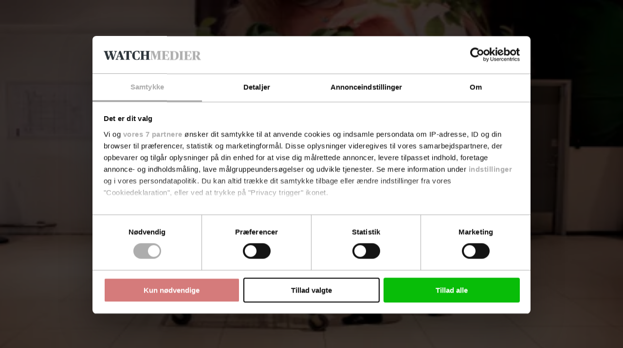

--- FILE ---
content_type: text/html; charset=utf-8
request_url: https://www.google.com/recaptcha/api2/anchor?ar=1&k=6LdBC8MkAAAAAOQSeEJgWfCRNlQRCji1ivwazQDo&co=aHR0cHM6Ly9kZXRhaWx3YXRjaC5kazo0NDM.&hl=en&v=PoyoqOPhxBO7pBk68S4YbpHZ&size=invisible&anchor-ms=20000&execute-ms=30000&cb=a384mae7oz0j
body_size: 48578
content:
<!DOCTYPE HTML><html dir="ltr" lang="en"><head><meta http-equiv="Content-Type" content="text/html; charset=UTF-8">
<meta http-equiv="X-UA-Compatible" content="IE=edge">
<title>reCAPTCHA</title>
<style type="text/css">
/* cyrillic-ext */
@font-face {
  font-family: 'Roboto';
  font-style: normal;
  font-weight: 400;
  font-stretch: 100%;
  src: url(//fonts.gstatic.com/s/roboto/v48/KFO7CnqEu92Fr1ME7kSn66aGLdTylUAMa3GUBHMdazTgWw.woff2) format('woff2');
  unicode-range: U+0460-052F, U+1C80-1C8A, U+20B4, U+2DE0-2DFF, U+A640-A69F, U+FE2E-FE2F;
}
/* cyrillic */
@font-face {
  font-family: 'Roboto';
  font-style: normal;
  font-weight: 400;
  font-stretch: 100%;
  src: url(//fonts.gstatic.com/s/roboto/v48/KFO7CnqEu92Fr1ME7kSn66aGLdTylUAMa3iUBHMdazTgWw.woff2) format('woff2');
  unicode-range: U+0301, U+0400-045F, U+0490-0491, U+04B0-04B1, U+2116;
}
/* greek-ext */
@font-face {
  font-family: 'Roboto';
  font-style: normal;
  font-weight: 400;
  font-stretch: 100%;
  src: url(//fonts.gstatic.com/s/roboto/v48/KFO7CnqEu92Fr1ME7kSn66aGLdTylUAMa3CUBHMdazTgWw.woff2) format('woff2');
  unicode-range: U+1F00-1FFF;
}
/* greek */
@font-face {
  font-family: 'Roboto';
  font-style: normal;
  font-weight: 400;
  font-stretch: 100%;
  src: url(//fonts.gstatic.com/s/roboto/v48/KFO7CnqEu92Fr1ME7kSn66aGLdTylUAMa3-UBHMdazTgWw.woff2) format('woff2');
  unicode-range: U+0370-0377, U+037A-037F, U+0384-038A, U+038C, U+038E-03A1, U+03A3-03FF;
}
/* math */
@font-face {
  font-family: 'Roboto';
  font-style: normal;
  font-weight: 400;
  font-stretch: 100%;
  src: url(//fonts.gstatic.com/s/roboto/v48/KFO7CnqEu92Fr1ME7kSn66aGLdTylUAMawCUBHMdazTgWw.woff2) format('woff2');
  unicode-range: U+0302-0303, U+0305, U+0307-0308, U+0310, U+0312, U+0315, U+031A, U+0326-0327, U+032C, U+032F-0330, U+0332-0333, U+0338, U+033A, U+0346, U+034D, U+0391-03A1, U+03A3-03A9, U+03B1-03C9, U+03D1, U+03D5-03D6, U+03F0-03F1, U+03F4-03F5, U+2016-2017, U+2034-2038, U+203C, U+2040, U+2043, U+2047, U+2050, U+2057, U+205F, U+2070-2071, U+2074-208E, U+2090-209C, U+20D0-20DC, U+20E1, U+20E5-20EF, U+2100-2112, U+2114-2115, U+2117-2121, U+2123-214F, U+2190, U+2192, U+2194-21AE, U+21B0-21E5, U+21F1-21F2, U+21F4-2211, U+2213-2214, U+2216-22FF, U+2308-230B, U+2310, U+2319, U+231C-2321, U+2336-237A, U+237C, U+2395, U+239B-23B7, U+23D0, U+23DC-23E1, U+2474-2475, U+25AF, U+25B3, U+25B7, U+25BD, U+25C1, U+25CA, U+25CC, U+25FB, U+266D-266F, U+27C0-27FF, U+2900-2AFF, U+2B0E-2B11, U+2B30-2B4C, U+2BFE, U+3030, U+FF5B, U+FF5D, U+1D400-1D7FF, U+1EE00-1EEFF;
}
/* symbols */
@font-face {
  font-family: 'Roboto';
  font-style: normal;
  font-weight: 400;
  font-stretch: 100%;
  src: url(//fonts.gstatic.com/s/roboto/v48/KFO7CnqEu92Fr1ME7kSn66aGLdTylUAMaxKUBHMdazTgWw.woff2) format('woff2');
  unicode-range: U+0001-000C, U+000E-001F, U+007F-009F, U+20DD-20E0, U+20E2-20E4, U+2150-218F, U+2190, U+2192, U+2194-2199, U+21AF, U+21E6-21F0, U+21F3, U+2218-2219, U+2299, U+22C4-22C6, U+2300-243F, U+2440-244A, U+2460-24FF, U+25A0-27BF, U+2800-28FF, U+2921-2922, U+2981, U+29BF, U+29EB, U+2B00-2BFF, U+4DC0-4DFF, U+FFF9-FFFB, U+10140-1018E, U+10190-1019C, U+101A0, U+101D0-101FD, U+102E0-102FB, U+10E60-10E7E, U+1D2C0-1D2D3, U+1D2E0-1D37F, U+1F000-1F0FF, U+1F100-1F1AD, U+1F1E6-1F1FF, U+1F30D-1F30F, U+1F315, U+1F31C, U+1F31E, U+1F320-1F32C, U+1F336, U+1F378, U+1F37D, U+1F382, U+1F393-1F39F, U+1F3A7-1F3A8, U+1F3AC-1F3AF, U+1F3C2, U+1F3C4-1F3C6, U+1F3CA-1F3CE, U+1F3D4-1F3E0, U+1F3ED, U+1F3F1-1F3F3, U+1F3F5-1F3F7, U+1F408, U+1F415, U+1F41F, U+1F426, U+1F43F, U+1F441-1F442, U+1F444, U+1F446-1F449, U+1F44C-1F44E, U+1F453, U+1F46A, U+1F47D, U+1F4A3, U+1F4B0, U+1F4B3, U+1F4B9, U+1F4BB, U+1F4BF, U+1F4C8-1F4CB, U+1F4D6, U+1F4DA, U+1F4DF, U+1F4E3-1F4E6, U+1F4EA-1F4ED, U+1F4F7, U+1F4F9-1F4FB, U+1F4FD-1F4FE, U+1F503, U+1F507-1F50B, U+1F50D, U+1F512-1F513, U+1F53E-1F54A, U+1F54F-1F5FA, U+1F610, U+1F650-1F67F, U+1F687, U+1F68D, U+1F691, U+1F694, U+1F698, U+1F6AD, U+1F6B2, U+1F6B9-1F6BA, U+1F6BC, U+1F6C6-1F6CF, U+1F6D3-1F6D7, U+1F6E0-1F6EA, U+1F6F0-1F6F3, U+1F6F7-1F6FC, U+1F700-1F7FF, U+1F800-1F80B, U+1F810-1F847, U+1F850-1F859, U+1F860-1F887, U+1F890-1F8AD, U+1F8B0-1F8BB, U+1F8C0-1F8C1, U+1F900-1F90B, U+1F93B, U+1F946, U+1F984, U+1F996, U+1F9E9, U+1FA00-1FA6F, U+1FA70-1FA7C, U+1FA80-1FA89, U+1FA8F-1FAC6, U+1FACE-1FADC, U+1FADF-1FAE9, U+1FAF0-1FAF8, U+1FB00-1FBFF;
}
/* vietnamese */
@font-face {
  font-family: 'Roboto';
  font-style: normal;
  font-weight: 400;
  font-stretch: 100%;
  src: url(//fonts.gstatic.com/s/roboto/v48/KFO7CnqEu92Fr1ME7kSn66aGLdTylUAMa3OUBHMdazTgWw.woff2) format('woff2');
  unicode-range: U+0102-0103, U+0110-0111, U+0128-0129, U+0168-0169, U+01A0-01A1, U+01AF-01B0, U+0300-0301, U+0303-0304, U+0308-0309, U+0323, U+0329, U+1EA0-1EF9, U+20AB;
}
/* latin-ext */
@font-face {
  font-family: 'Roboto';
  font-style: normal;
  font-weight: 400;
  font-stretch: 100%;
  src: url(//fonts.gstatic.com/s/roboto/v48/KFO7CnqEu92Fr1ME7kSn66aGLdTylUAMa3KUBHMdazTgWw.woff2) format('woff2');
  unicode-range: U+0100-02BA, U+02BD-02C5, U+02C7-02CC, U+02CE-02D7, U+02DD-02FF, U+0304, U+0308, U+0329, U+1D00-1DBF, U+1E00-1E9F, U+1EF2-1EFF, U+2020, U+20A0-20AB, U+20AD-20C0, U+2113, U+2C60-2C7F, U+A720-A7FF;
}
/* latin */
@font-face {
  font-family: 'Roboto';
  font-style: normal;
  font-weight: 400;
  font-stretch: 100%;
  src: url(//fonts.gstatic.com/s/roboto/v48/KFO7CnqEu92Fr1ME7kSn66aGLdTylUAMa3yUBHMdazQ.woff2) format('woff2');
  unicode-range: U+0000-00FF, U+0131, U+0152-0153, U+02BB-02BC, U+02C6, U+02DA, U+02DC, U+0304, U+0308, U+0329, U+2000-206F, U+20AC, U+2122, U+2191, U+2193, U+2212, U+2215, U+FEFF, U+FFFD;
}
/* cyrillic-ext */
@font-face {
  font-family: 'Roboto';
  font-style: normal;
  font-weight: 500;
  font-stretch: 100%;
  src: url(//fonts.gstatic.com/s/roboto/v48/KFO7CnqEu92Fr1ME7kSn66aGLdTylUAMa3GUBHMdazTgWw.woff2) format('woff2');
  unicode-range: U+0460-052F, U+1C80-1C8A, U+20B4, U+2DE0-2DFF, U+A640-A69F, U+FE2E-FE2F;
}
/* cyrillic */
@font-face {
  font-family: 'Roboto';
  font-style: normal;
  font-weight: 500;
  font-stretch: 100%;
  src: url(//fonts.gstatic.com/s/roboto/v48/KFO7CnqEu92Fr1ME7kSn66aGLdTylUAMa3iUBHMdazTgWw.woff2) format('woff2');
  unicode-range: U+0301, U+0400-045F, U+0490-0491, U+04B0-04B1, U+2116;
}
/* greek-ext */
@font-face {
  font-family: 'Roboto';
  font-style: normal;
  font-weight: 500;
  font-stretch: 100%;
  src: url(//fonts.gstatic.com/s/roboto/v48/KFO7CnqEu92Fr1ME7kSn66aGLdTylUAMa3CUBHMdazTgWw.woff2) format('woff2');
  unicode-range: U+1F00-1FFF;
}
/* greek */
@font-face {
  font-family: 'Roboto';
  font-style: normal;
  font-weight: 500;
  font-stretch: 100%;
  src: url(//fonts.gstatic.com/s/roboto/v48/KFO7CnqEu92Fr1ME7kSn66aGLdTylUAMa3-UBHMdazTgWw.woff2) format('woff2');
  unicode-range: U+0370-0377, U+037A-037F, U+0384-038A, U+038C, U+038E-03A1, U+03A3-03FF;
}
/* math */
@font-face {
  font-family: 'Roboto';
  font-style: normal;
  font-weight: 500;
  font-stretch: 100%;
  src: url(//fonts.gstatic.com/s/roboto/v48/KFO7CnqEu92Fr1ME7kSn66aGLdTylUAMawCUBHMdazTgWw.woff2) format('woff2');
  unicode-range: U+0302-0303, U+0305, U+0307-0308, U+0310, U+0312, U+0315, U+031A, U+0326-0327, U+032C, U+032F-0330, U+0332-0333, U+0338, U+033A, U+0346, U+034D, U+0391-03A1, U+03A3-03A9, U+03B1-03C9, U+03D1, U+03D5-03D6, U+03F0-03F1, U+03F4-03F5, U+2016-2017, U+2034-2038, U+203C, U+2040, U+2043, U+2047, U+2050, U+2057, U+205F, U+2070-2071, U+2074-208E, U+2090-209C, U+20D0-20DC, U+20E1, U+20E5-20EF, U+2100-2112, U+2114-2115, U+2117-2121, U+2123-214F, U+2190, U+2192, U+2194-21AE, U+21B0-21E5, U+21F1-21F2, U+21F4-2211, U+2213-2214, U+2216-22FF, U+2308-230B, U+2310, U+2319, U+231C-2321, U+2336-237A, U+237C, U+2395, U+239B-23B7, U+23D0, U+23DC-23E1, U+2474-2475, U+25AF, U+25B3, U+25B7, U+25BD, U+25C1, U+25CA, U+25CC, U+25FB, U+266D-266F, U+27C0-27FF, U+2900-2AFF, U+2B0E-2B11, U+2B30-2B4C, U+2BFE, U+3030, U+FF5B, U+FF5D, U+1D400-1D7FF, U+1EE00-1EEFF;
}
/* symbols */
@font-face {
  font-family: 'Roboto';
  font-style: normal;
  font-weight: 500;
  font-stretch: 100%;
  src: url(//fonts.gstatic.com/s/roboto/v48/KFO7CnqEu92Fr1ME7kSn66aGLdTylUAMaxKUBHMdazTgWw.woff2) format('woff2');
  unicode-range: U+0001-000C, U+000E-001F, U+007F-009F, U+20DD-20E0, U+20E2-20E4, U+2150-218F, U+2190, U+2192, U+2194-2199, U+21AF, U+21E6-21F0, U+21F3, U+2218-2219, U+2299, U+22C4-22C6, U+2300-243F, U+2440-244A, U+2460-24FF, U+25A0-27BF, U+2800-28FF, U+2921-2922, U+2981, U+29BF, U+29EB, U+2B00-2BFF, U+4DC0-4DFF, U+FFF9-FFFB, U+10140-1018E, U+10190-1019C, U+101A0, U+101D0-101FD, U+102E0-102FB, U+10E60-10E7E, U+1D2C0-1D2D3, U+1D2E0-1D37F, U+1F000-1F0FF, U+1F100-1F1AD, U+1F1E6-1F1FF, U+1F30D-1F30F, U+1F315, U+1F31C, U+1F31E, U+1F320-1F32C, U+1F336, U+1F378, U+1F37D, U+1F382, U+1F393-1F39F, U+1F3A7-1F3A8, U+1F3AC-1F3AF, U+1F3C2, U+1F3C4-1F3C6, U+1F3CA-1F3CE, U+1F3D4-1F3E0, U+1F3ED, U+1F3F1-1F3F3, U+1F3F5-1F3F7, U+1F408, U+1F415, U+1F41F, U+1F426, U+1F43F, U+1F441-1F442, U+1F444, U+1F446-1F449, U+1F44C-1F44E, U+1F453, U+1F46A, U+1F47D, U+1F4A3, U+1F4B0, U+1F4B3, U+1F4B9, U+1F4BB, U+1F4BF, U+1F4C8-1F4CB, U+1F4D6, U+1F4DA, U+1F4DF, U+1F4E3-1F4E6, U+1F4EA-1F4ED, U+1F4F7, U+1F4F9-1F4FB, U+1F4FD-1F4FE, U+1F503, U+1F507-1F50B, U+1F50D, U+1F512-1F513, U+1F53E-1F54A, U+1F54F-1F5FA, U+1F610, U+1F650-1F67F, U+1F687, U+1F68D, U+1F691, U+1F694, U+1F698, U+1F6AD, U+1F6B2, U+1F6B9-1F6BA, U+1F6BC, U+1F6C6-1F6CF, U+1F6D3-1F6D7, U+1F6E0-1F6EA, U+1F6F0-1F6F3, U+1F6F7-1F6FC, U+1F700-1F7FF, U+1F800-1F80B, U+1F810-1F847, U+1F850-1F859, U+1F860-1F887, U+1F890-1F8AD, U+1F8B0-1F8BB, U+1F8C0-1F8C1, U+1F900-1F90B, U+1F93B, U+1F946, U+1F984, U+1F996, U+1F9E9, U+1FA00-1FA6F, U+1FA70-1FA7C, U+1FA80-1FA89, U+1FA8F-1FAC6, U+1FACE-1FADC, U+1FADF-1FAE9, U+1FAF0-1FAF8, U+1FB00-1FBFF;
}
/* vietnamese */
@font-face {
  font-family: 'Roboto';
  font-style: normal;
  font-weight: 500;
  font-stretch: 100%;
  src: url(//fonts.gstatic.com/s/roboto/v48/KFO7CnqEu92Fr1ME7kSn66aGLdTylUAMa3OUBHMdazTgWw.woff2) format('woff2');
  unicode-range: U+0102-0103, U+0110-0111, U+0128-0129, U+0168-0169, U+01A0-01A1, U+01AF-01B0, U+0300-0301, U+0303-0304, U+0308-0309, U+0323, U+0329, U+1EA0-1EF9, U+20AB;
}
/* latin-ext */
@font-face {
  font-family: 'Roboto';
  font-style: normal;
  font-weight: 500;
  font-stretch: 100%;
  src: url(//fonts.gstatic.com/s/roboto/v48/KFO7CnqEu92Fr1ME7kSn66aGLdTylUAMa3KUBHMdazTgWw.woff2) format('woff2');
  unicode-range: U+0100-02BA, U+02BD-02C5, U+02C7-02CC, U+02CE-02D7, U+02DD-02FF, U+0304, U+0308, U+0329, U+1D00-1DBF, U+1E00-1E9F, U+1EF2-1EFF, U+2020, U+20A0-20AB, U+20AD-20C0, U+2113, U+2C60-2C7F, U+A720-A7FF;
}
/* latin */
@font-face {
  font-family: 'Roboto';
  font-style: normal;
  font-weight: 500;
  font-stretch: 100%;
  src: url(//fonts.gstatic.com/s/roboto/v48/KFO7CnqEu92Fr1ME7kSn66aGLdTylUAMa3yUBHMdazQ.woff2) format('woff2');
  unicode-range: U+0000-00FF, U+0131, U+0152-0153, U+02BB-02BC, U+02C6, U+02DA, U+02DC, U+0304, U+0308, U+0329, U+2000-206F, U+20AC, U+2122, U+2191, U+2193, U+2212, U+2215, U+FEFF, U+FFFD;
}
/* cyrillic-ext */
@font-face {
  font-family: 'Roboto';
  font-style: normal;
  font-weight: 900;
  font-stretch: 100%;
  src: url(//fonts.gstatic.com/s/roboto/v48/KFO7CnqEu92Fr1ME7kSn66aGLdTylUAMa3GUBHMdazTgWw.woff2) format('woff2');
  unicode-range: U+0460-052F, U+1C80-1C8A, U+20B4, U+2DE0-2DFF, U+A640-A69F, U+FE2E-FE2F;
}
/* cyrillic */
@font-face {
  font-family: 'Roboto';
  font-style: normal;
  font-weight: 900;
  font-stretch: 100%;
  src: url(//fonts.gstatic.com/s/roboto/v48/KFO7CnqEu92Fr1ME7kSn66aGLdTylUAMa3iUBHMdazTgWw.woff2) format('woff2');
  unicode-range: U+0301, U+0400-045F, U+0490-0491, U+04B0-04B1, U+2116;
}
/* greek-ext */
@font-face {
  font-family: 'Roboto';
  font-style: normal;
  font-weight: 900;
  font-stretch: 100%;
  src: url(//fonts.gstatic.com/s/roboto/v48/KFO7CnqEu92Fr1ME7kSn66aGLdTylUAMa3CUBHMdazTgWw.woff2) format('woff2');
  unicode-range: U+1F00-1FFF;
}
/* greek */
@font-face {
  font-family: 'Roboto';
  font-style: normal;
  font-weight: 900;
  font-stretch: 100%;
  src: url(//fonts.gstatic.com/s/roboto/v48/KFO7CnqEu92Fr1ME7kSn66aGLdTylUAMa3-UBHMdazTgWw.woff2) format('woff2');
  unicode-range: U+0370-0377, U+037A-037F, U+0384-038A, U+038C, U+038E-03A1, U+03A3-03FF;
}
/* math */
@font-face {
  font-family: 'Roboto';
  font-style: normal;
  font-weight: 900;
  font-stretch: 100%;
  src: url(//fonts.gstatic.com/s/roboto/v48/KFO7CnqEu92Fr1ME7kSn66aGLdTylUAMawCUBHMdazTgWw.woff2) format('woff2');
  unicode-range: U+0302-0303, U+0305, U+0307-0308, U+0310, U+0312, U+0315, U+031A, U+0326-0327, U+032C, U+032F-0330, U+0332-0333, U+0338, U+033A, U+0346, U+034D, U+0391-03A1, U+03A3-03A9, U+03B1-03C9, U+03D1, U+03D5-03D6, U+03F0-03F1, U+03F4-03F5, U+2016-2017, U+2034-2038, U+203C, U+2040, U+2043, U+2047, U+2050, U+2057, U+205F, U+2070-2071, U+2074-208E, U+2090-209C, U+20D0-20DC, U+20E1, U+20E5-20EF, U+2100-2112, U+2114-2115, U+2117-2121, U+2123-214F, U+2190, U+2192, U+2194-21AE, U+21B0-21E5, U+21F1-21F2, U+21F4-2211, U+2213-2214, U+2216-22FF, U+2308-230B, U+2310, U+2319, U+231C-2321, U+2336-237A, U+237C, U+2395, U+239B-23B7, U+23D0, U+23DC-23E1, U+2474-2475, U+25AF, U+25B3, U+25B7, U+25BD, U+25C1, U+25CA, U+25CC, U+25FB, U+266D-266F, U+27C0-27FF, U+2900-2AFF, U+2B0E-2B11, U+2B30-2B4C, U+2BFE, U+3030, U+FF5B, U+FF5D, U+1D400-1D7FF, U+1EE00-1EEFF;
}
/* symbols */
@font-face {
  font-family: 'Roboto';
  font-style: normal;
  font-weight: 900;
  font-stretch: 100%;
  src: url(//fonts.gstatic.com/s/roboto/v48/KFO7CnqEu92Fr1ME7kSn66aGLdTylUAMaxKUBHMdazTgWw.woff2) format('woff2');
  unicode-range: U+0001-000C, U+000E-001F, U+007F-009F, U+20DD-20E0, U+20E2-20E4, U+2150-218F, U+2190, U+2192, U+2194-2199, U+21AF, U+21E6-21F0, U+21F3, U+2218-2219, U+2299, U+22C4-22C6, U+2300-243F, U+2440-244A, U+2460-24FF, U+25A0-27BF, U+2800-28FF, U+2921-2922, U+2981, U+29BF, U+29EB, U+2B00-2BFF, U+4DC0-4DFF, U+FFF9-FFFB, U+10140-1018E, U+10190-1019C, U+101A0, U+101D0-101FD, U+102E0-102FB, U+10E60-10E7E, U+1D2C0-1D2D3, U+1D2E0-1D37F, U+1F000-1F0FF, U+1F100-1F1AD, U+1F1E6-1F1FF, U+1F30D-1F30F, U+1F315, U+1F31C, U+1F31E, U+1F320-1F32C, U+1F336, U+1F378, U+1F37D, U+1F382, U+1F393-1F39F, U+1F3A7-1F3A8, U+1F3AC-1F3AF, U+1F3C2, U+1F3C4-1F3C6, U+1F3CA-1F3CE, U+1F3D4-1F3E0, U+1F3ED, U+1F3F1-1F3F3, U+1F3F5-1F3F7, U+1F408, U+1F415, U+1F41F, U+1F426, U+1F43F, U+1F441-1F442, U+1F444, U+1F446-1F449, U+1F44C-1F44E, U+1F453, U+1F46A, U+1F47D, U+1F4A3, U+1F4B0, U+1F4B3, U+1F4B9, U+1F4BB, U+1F4BF, U+1F4C8-1F4CB, U+1F4D6, U+1F4DA, U+1F4DF, U+1F4E3-1F4E6, U+1F4EA-1F4ED, U+1F4F7, U+1F4F9-1F4FB, U+1F4FD-1F4FE, U+1F503, U+1F507-1F50B, U+1F50D, U+1F512-1F513, U+1F53E-1F54A, U+1F54F-1F5FA, U+1F610, U+1F650-1F67F, U+1F687, U+1F68D, U+1F691, U+1F694, U+1F698, U+1F6AD, U+1F6B2, U+1F6B9-1F6BA, U+1F6BC, U+1F6C6-1F6CF, U+1F6D3-1F6D7, U+1F6E0-1F6EA, U+1F6F0-1F6F3, U+1F6F7-1F6FC, U+1F700-1F7FF, U+1F800-1F80B, U+1F810-1F847, U+1F850-1F859, U+1F860-1F887, U+1F890-1F8AD, U+1F8B0-1F8BB, U+1F8C0-1F8C1, U+1F900-1F90B, U+1F93B, U+1F946, U+1F984, U+1F996, U+1F9E9, U+1FA00-1FA6F, U+1FA70-1FA7C, U+1FA80-1FA89, U+1FA8F-1FAC6, U+1FACE-1FADC, U+1FADF-1FAE9, U+1FAF0-1FAF8, U+1FB00-1FBFF;
}
/* vietnamese */
@font-face {
  font-family: 'Roboto';
  font-style: normal;
  font-weight: 900;
  font-stretch: 100%;
  src: url(//fonts.gstatic.com/s/roboto/v48/KFO7CnqEu92Fr1ME7kSn66aGLdTylUAMa3OUBHMdazTgWw.woff2) format('woff2');
  unicode-range: U+0102-0103, U+0110-0111, U+0128-0129, U+0168-0169, U+01A0-01A1, U+01AF-01B0, U+0300-0301, U+0303-0304, U+0308-0309, U+0323, U+0329, U+1EA0-1EF9, U+20AB;
}
/* latin-ext */
@font-face {
  font-family: 'Roboto';
  font-style: normal;
  font-weight: 900;
  font-stretch: 100%;
  src: url(//fonts.gstatic.com/s/roboto/v48/KFO7CnqEu92Fr1ME7kSn66aGLdTylUAMa3KUBHMdazTgWw.woff2) format('woff2');
  unicode-range: U+0100-02BA, U+02BD-02C5, U+02C7-02CC, U+02CE-02D7, U+02DD-02FF, U+0304, U+0308, U+0329, U+1D00-1DBF, U+1E00-1E9F, U+1EF2-1EFF, U+2020, U+20A0-20AB, U+20AD-20C0, U+2113, U+2C60-2C7F, U+A720-A7FF;
}
/* latin */
@font-face {
  font-family: 'Roboto';
  font-style: normal;
  font-weight: 900;
  font-stretch: 100%;
  src: url(//fonts.gstatic.com/s/roboto/v48/KFO7CnqEu92Fr1ME7kSn66aGLdTylUAMa3yUBHMdazQ.woff2) format('woff2');
  unicode-range: U+0000-00FF, U+0131, U+0152-0153, U+02BB-02BC, U+02C6, U+02DA, U+02DC, U+0304, U+0308, U+0329, U+2000-206F, U+20AC, U+2122, U+2191, U+2193, U+2212, U+2215, U+FEFF, U+FFFD;
}

</style>
<link rel="stylesheet" type="text/css" href="https://www.gstatic.com/recaptcha/releases/PoyoqOPhxBO7pBk68S4YbpHZ/styles__ltr.css">
<script nonce="d9SZgOFeJPF_YoxPtNt1Aw" type="text/javascript">window['__recaptcha_api'] = 'https://www.google.com/recaptcha/api2/';</script>
<script type="text/javascript" src="https://www.gstatic.com/recaptcha/releases/PoyoqOPhxBO7pBk68S4YbpHZ/recaptcha__en.js" nonce="d9SZgOFeJPF_YoxPtNt1Aw">
      
    </script></head>
<body><div id="rc-anchor-alert" class="rc-anchor-alert"></div>
<input type="hidden" id="recaptcha-token" value="[base64]">
<script type="text/javascript" nonce="d9SZgOFeJPF_YoxPtNt1Aw">
      recaptcha.anchor.Main.init("[\x22ainput\x22,[\x22bgdata\x22,\x22\x22,\[base64]/[base64]/[base64]/[base64]/cjw8ejpyPj4+eil9Y2F0Y2gobCl7dGhyb3cgbDt9fSxIPWZ1bmN0aW9uKHcsdCx6KXtpZih3PT0xOTR8fHc9PTIwOCl0LnZbd10/dC52W3ddLmNvbmNhdCh6KTp0LnZbd109b2Yoeix0KTtlbHNle2lmKHQuYkImJnchPTMxNylyZXR1cm47dz09NjZ8fHc9PTEyMnx8dz09NDcwfHx3PT00NHx8dz09NDE2fHx3PT0zOTd8fHc9PTQyMXx8dz09Njh8fHc9PTcwfHx3PT0xODQ/[base64]/[base64]/[base64]/bmV3IGRbVl0oSlswXSk6cD09Mj9uZXcgZFtWXShKWzBdLEpbMV0pOnA9PTM/bmV3IGRbVl0oSlswXSxKWzFdLEpbMl0pOnA9PTQ/[base64]/[base64]/[base64]/[base64]\x22,\[base64]\x22,\x22XsKew4oaw6fChcO0S8Ojwod+OsKzHsK1eWpaw7HDrzfDjsK/wpbCuXfDvl/DjxoLaAAtewAOfcKuwrZVwqtGIwElw6TCrRx7w63CiWl5wpAPL1jClUYBw5fCl8Kqw7tCD3fCsmXDs8KNKMKpwrDDjEQFIMK2wp/DhsK1I00Pwo3CoMOrd8OVwo7DmyTDkF03VsK4wrXDtsOvYMKWwqN/w4UcMU/CtsKkBiZ8KiDCp0TDnsKCw67CmcOtw5jCo8OwZMKjwrvDphTDjzTDm2I/wpDDscKtYsKREcKeFmkdwrMPwqo6eDXDkgl4w7XCoDfCl0hMwobDjSHDnUZUw4LDiGUOw7g7w67DrCvCmCQ/w6rCiHpjGkptcWTDoiErJcO0TFXChcOgW8Ocwr9uDcK9wrvCjsOAw6TCvBXCnngZFiIaDk0/w6jDhjtbWAHCkWhUworCgsOiw6ZnKcO/[base64]/DhxjDkkvCoMOmwr9KPR7CqmM9woxaw79cw4tcJMOsJR1aw5jCgsKQw63CjzLCkgjChXfClW7CsRphV8O0E0dCHcKCwr7DgQg7w7PCqi7DkcKXJsKeFUXDmcK+w7LCpyvDsCI+w5zCtgMRQ0Jnwr9YNMOjBsK3w5jCpn7CjVHCn8KNWMKHLxpedCYWw6/Dr8Kxw7LCrUh6WwTDsgg4AsOlTgF7dAnDl0zDswoSwqYbwqAxaMK5wqh1w4U7wrN+eMO4eXE9Ig/CoVzCkSUtVywpQxLDm8KOw4k7w6vDmcOQw5tLwoPCqsKZFitmwqzCigrCtXxjccOJcsK6wprCmsKAwpXCsMOjXWnDlsOjb1XDtiFSQ0JwwqdOwpokw6fCvMKkwrXCscKswrEfThLDiVkHw5DCqMKjeTZCw5lVw4Ndw6bCmsKxw7rDrcO+UCRXwrwBwqVcaS7CjcK/w6Ygwpx4wr9EQQLDoMKJLjcoAzHCqMKXHsOMwrDDgMO9YMKmw4IZKMK+wqwtwr3CscK4WUlfwq0Kw6VmwrEbw6XDpsKQdsK4wpByXB7CpGM4w44LfRI+wq0jw4jDkMO5wrbDvsK0w7wHwqF3DFHDhcKmwpfDuFHCisOjYsKEw5/ChcKnacKXCsOkbirDocK/dmTDh8KhNMOhdmvCjcOqd8OMw6lFQcKNw5rCuW17wpAqfjs5wp7DsG3Dm8Oow6rDrcKnKixOw5LDl8ODwr3CjFDDqwRywo5ZEMOJfcOUwqTCv8KkwrzCpHPCgMOuScKuKcKwwqjDtHRHdVhsAcKENMKZNcKZwpHCtMKCw6Qow5hCw5XCjAcbwp3CpX7DiD/CjVjCkHkNw4XDrMK0IsKUw5pnQiIlwqbClsOhN33CtVZnwrUDw5F9OsK3a08zfsKMGErDpDlDwpcjwoPDvMOHKMOKI8OcwqBow6bCmMKNV8KeZMKGdcKLH2gBwrTCgMKsJR/CjxHDhsKIVUQcbQIsNTfCtMOVAMOpw7J4NsKdw6RoF0zCjHnCsXjCpjrCrcOmeT/Dh8OpDMKqw7Aia8KABDnCkcKOOScScsKaFxZyw4Q1UMK0bivDtsKqwprDgitdbsKnayMLw7E+w5nCssO0MsKtZcOTw4N0wrDDisKQwr7CpXxfN8OAwpJywonDtHMBw6vDrhHCmcKvwrs8wr/DtSnDvgM9w64pYsKFw4jCo3XDisKqwpjDv8Ozw6QQNcOOwoRkM8KNX8KffsK8wpXCpAdMw5d6XhoTB24STjPDssOjGTvDj8OcesOFw5fCrSXDvMKbXgp2LMOGWiU8EMONMjXCiSQ9FMOmw4rCk8Kub0/[base64]/CihrCsMKcDkQxwqFUwogHw6rCuMObYWFMw7LCq8Kjw6HDocK9wojDvsO3V1/CmxIwBsK7woTDhH8nwohZU0/[base64]/DscOLwprDhsOAS8Kcw5HDjsKmw79/BMKbIsONw7wIwoJdw7R6wrl4wqDDjMO5w7PDgm1Ea8KJdMKZwpJEwqTCtsKew7k/[base64]/DvXIMNUDDkjXCocKewoLCosK2w4kEWsOGBsO5w6jDg3bDjE7CojnCnRLDvGTDqMOrw5s+w5FPw6ZYSB/[base64]/wqXCuMKFworCoXMwwooEwpkzMxJ1wrpHwqMZwqfDoxQQw7zDtMOvw4F9JcOpWcKxwpQYwq3DkUHDksO0wqbCu8KowrQJasK6w6ceU8OVwqbDhsKTwqZoRMKGwoVPwo3CtHzCpMK+wrJhR8K9XVpkwpjCnMKCRsK/[base64]/w4dOwo9Mwoh/w5IPw4QZw6PCvsKyVXnCkEtiFHjClQrCmUEsBDhZwq81w4zCj8Opwpg0D8K5E0pwYsKWGMKvCMO+woVhwrVJbMO1O2ljwrHCvMOewr/[base64]/V17DtzXCicK7w5Q9w4bCs8KUwrzCl8KnUggewrrDqRtJDjPCusKVPcOgO8KJwpNGW8KmBsOPwqEsHU9/OCt9wpnCqF3CgnQeI8OVbnPDpcOUOGjChMKkLcOyw68iGlzChB8vbxrDijNswpsswofDp0gnw6IhDsKxe3s0EsOpw4sQwrNICwJAAMOqw441Q8OvRcKOe8O+YSPCocOGw6R6w6nDssOMw6/DqcOWdyPDl8KxDcO/LMKKBVbDshjDmMOgw7bCmMOzw4RCwqHDjMOcw6XDocOQXGduKsK1woAXw4DCgGQlWWbDtX4CSsO6wpvDh8OWw4kVQcK9JcO4asKDwrvChQZucsOFw5fCo3HDpcOheAUVwqXDvjQvK8OCYFzCk8Kew5wdwq5swp/DoDFhw7TDmcODwqDDp05Gw4/DkcO5JDxaw4PClMKSU8KWwqhyeGhXwoEqwqLDu1EBwpXCrjVadh7DqzbCiwvCn8KRCsOQwpswewzClR/DvC3CrTPDjVUwwoZxwoBywoLCqzzDlmTCrsK+ZynChHnDqMOrBMKCGFhkHWrDrU8cwrPCpsK0w7rCmMOMwoDDiwDDn3XCk3HCkgnDjMOXB8K5wrYNw61/STgowp3Crk5pw54APEB8w7RnNsKbMQ/DvEhGw6d3VMKRMcOxwooHw7zCvMOwdMKscsKDAyJpw5TDosKtVGhVXMKcwpwpwpzDpjLDgUnDoMKQwqADYwUvfnIRwqpkw4diw4pvw6ZOEXoUGUjCtgd5wqZ7wpZLw5DCsMOZw6bDlSjCosKiMB7DnjrDtcKuwod6wqshXBjCgsKLRwpzUxpTDz/[base64]/OQHCl8KPfcOawr3CtwYJbUFuRm4QLDUVw7XDky9facOKw7jDksKMw6/Di8OSQcOYwoXCssOcwoXDrlF5LMOVMyPDusOQw4oGw6XDu8O0Y8OYZBXCgVLCs0JWw4nDk8K2w5VNBE8lDcODNHHCqMO8wqXDi3loeMO4XSPDkntew6HCmcOEfB/Dq1V+w43CijXChAF/GGfDlD0sKQEiFcKkwrfDghHDu8OMXUIsw7p4wrzCmxIHAsKtGBvDtycFwrTDrWk6acOww7PCpxlcdjfClcKcczcQTxjCnmEUwo0Fw5QSUnRbwqQFM8OaVcKDGy8RBmMIw4rDpMKbFErCuQFZQi7CuiR7b8KDVsKCw6x6d2JEw7Ydw4/CuzTChcKDwo5ffX7CmMKCU1PCpgImw7h1HCZuLA93wpXDqMO6w5LCr8KSw4HDqVXCnVxJRsOfwp1rF8KWMFvCt2tYwqvCjcK6wqbDssOOw4rDjgzCiS/DicOAwpcPwofCgcKxfExRKsKuwpnDjX7DtSnCjhLCn8K1IBgERVAiZ01YwqAIw4dNwr/CqMKxwpFyw4/[base64]/Cu8KjCMOkYycyc8OHwpEafl5XR0DDtsOGw4gzw5HDjgbDhz0YdCZbwodAwrbDjcO/wppswqbCsBTCpcKnKcOnw4fDs8OLRxjDmxDCv8OZwr4BMRQJw4l9wrhbw5rCr3TDkxUoK8O8czx2wonCizXDmsOHNsK8EMOZRMKywpHCp8OJw6cjO3N2w4HDgMOYw6jCgMKbwrZzacKyX8KCw7l4wqXCgnTCs8KmwpzCiHjDsnFfHT/[base64]/[base64]/w4nCv8O4ElTCisOpH8KufMKpw6tiwoFgK8OQw4rDmsO3R8OtIXDCrQPCq8KwwoYywo0Bw6Rxw4zDq3vDlzvDnmTCij3DnMKPcMOXwqnCs8OewqLDlMOvwq7DqlF1dMO7JELDsA9qw5DCnF4Kw6JIbUfCiSTCuHHCq8OpaMOMLcOmUsO/TThuDm0Zwp9RN8Kbw4HCin0Ww5Uuw5DDsMKDY8Ofw756w6nDuz3CqzxZKyXDlA/ChSMxw5FKw7BPREnCq8OQw7nDl8Kcw6Y1w5bDhsKNwrl8wpBfVcOAIsKhHMO8e8Ktw7jChMOYwojDusKTLFNhcARkwqLDgMKBJ3rCq0ZCM8OaKMKkw4/[base64]/a0YAbToJbcO/[base64]/DkA7CiyHDrMOvw4MEwpfDpX4zTSQDw67DhGnCpRA/[base64]/[base64]/wrjDi8KuPsKFw4p9w7XDq33DszpMwo7DhyXCmCXDoMKbKMOZbcO/JEV5wq1uwoozwrLDnCdPZgA+wp5TBsKPZFg8wqnCnHAiRCTCqcODY8OpwrVCw7fCmsOgbsOcw4/Dq8KTYwvDgMKpYcOvwqTDmEsRwrFvw6/Cs8KqIlhQwpzDkjsWw4DDlEDCn2kaSXHCg8Kxw7HCvyxcw5XDmcK3F0ZawrDDhi02w6/CoFQaw7TCmsKPd8KHw4Bnw78SdMKqEBbDqMKib8O+Rh/[base64]/CkGAfHsKRw4rChsOBw5pHQUvCqsOwVcOiEQ7ClSzCjkLDqsKXHzzCnRnClhXCp8KGwqzCnB4lEGVlUR0EeMOnUMK+w4XCnWfDsWMww6zCvEl9OH3DvwrDlcOVwqbCkCxBIcO6wooUw5Rdwp7Di8Kuw4wxb8ODGC0+wrtgw7rCjcK9XB8sJD0Ew6QEwrsvwp/DmHPDqcOLw5IfKsKgw5TCthDCoUjDhMKoRUvDriVBWDTDgMOBHiElQxbCo8KDVwhuYcOWw5ByMsOqw5zCtRDDmWt/w6h8OmJ7w7EBRVPCtmXCpg7DuMOWw7bCvg8yKXbCsHs5w6bDg8KARUpNGEPDiBNUbcK+wq7CrXzChjnCjMOFwpzDsRPCrmPCncK1wrPDo8OqFsOlwqV6ckkuZzLCgFrCnjVGw6PDnsKReTg0T8OewpfDvB7Cuj5qw6/[base64]/d1ZCwqDDocK5w77CqBd7w5fDpMK2wqpKRmVdwrDDox3CoSJxwrrDmwLDjhRYw4vDnCDCnk8Vw6PCjzfDk8OvIsOuBcKhwq3DgUTCn8KVdsKJZFoRw6nDt2rCssOzwrzDvsOTPsOVwq3DjyZCKcK/wprCp8KdfMKKw5/Cg8OBQsKWwpVUwqFJNytEf8OzF8Osw4Z9woFiwodEZEN0DFHDrCXDvcKFwqo/w5QMwprCuUwHCk3Cp2QrMcO0H3xAesKwZsK6wr/Cu8K2w4jDvXV3bcOxw5/CtsO0OQnCqRotwoPDt8KLL8KIOBECw4zCpXwwZHccw6Yuw4Yzb8OXUMKfECLCj8KEclDClsKKDE7ChsOvFAR9IBs0eMKCwrYEPE1Qwq8jE1/DmgspJHYdSkIRYSHDmcOzwo/Cv8OBecOXP2vCiBvDl8KuXMKxwpnCuhAYajB/[base64]/[base64]/G3IewqHCjMKYwq3DjsOmw4DDhcOtwpjCg8OfwpTDjk7DqWwJw6t/[base64]/DtcO1w5bDv8K+BSbClxXDksK9wrkhw6zDvcO7w79Fw5EqF1rDpl/CiUrCvsOYZMKKw78nbS/DpsOawpRIBxLDqMKgwr/DhQPCkcOBwoXDm8O/f0xNesKsEgDCi8OMw581EMK1wo0Wwqs+wqXCh8OpCTTCrsOEUnUbZ8OBw7lEc2BsN3vCqULDgV5Rwowwwp5YIho9JMO0wpRWJyvCqSHDt2sqw6N7cRfCu8OGDE/[base64]/[base64]/CgEccU8KQIxTDm8OTCMONwqBHB8K7w4HDmBIww7QZw5J6asKqMVbDnsKYCsKEwrjDlcOswoo8W0/CtkjCtBdxwpIqwrjCqcKKXW/DhcO2L2fDlsO0fsKGfDPDjRhkw4pTwo3Coj8mHMOWPh8CwrArUcKvwrvDpnjClnPDkiHCtcOMwo7Dr8K+f8OEfW8Dw5tQUhB4HcKmPgjCucOeTMOww4YXIDbCjgcOaWXDssKhw4AbTMKvay5yw6E2woIpwq9uwqLCsHfCvMKLNBM8b8OBecO3csKjZEZyw7/[base64]/CpF7CkcOiQ8KQCUx9wqrDnHnCriokUl7CnSHCq8K+wpjDhsO1eklEwqrDvMKxUG3ClcOEw7ZXwo96e8KhDMO/K8Kuw5dtQcO0w5Iow57DghpQAi1aIMOAw618HMOsViYgPX0lcsKtMsONwokhw7I6wq9vfcOgEMKmN8OKf1DCuTFlw6lZw5nCnMKgSDJrLsK4wrIYG13DjlLCuzvDuRBANDLCkDk0ccK4cMKFe3nCoMOhwoHCsE/Dk8Osw5pcKRFVwq8swqHCqk5Tw4TDuHkKYxTDr8KZMBhDw55VwpUTw6XCpgZWwoDDkMKDJSwXMxZEwr8gwp/DvSgZS8OxTg4Xw7/[base64]/DuljCgMO6YMOgw5DDpsOSdBITTT94eTjDmkvClAbDniEdwoxBw6piw6xbegcgfsOvTRxSw4ZoPgjCq8KGJWnCkMOKZMOxRMKHwpzDvcKSw7Q8wpldwqhpfcO0WcOmw4bDqsKKwqwhAMKjw61+wp/[base64]/DskUFHB0DwpQkwq3Dn8KJw6TDhcKqw5LDusKje8OpwrzDkRgwGsKNQ8Kdwqd3w67DjMKZZ2DDhcOkKwfClsK7SsKqIX9dwqfCohPDsE3DjcK5w53DrMKXSCxxDMOkw4NOZ0wnwo7DtTtMMsKIw73DpcOxCErDpRc9RwDCrA/DvMK8wpXCjAHChMKkwrTCvjLClyDDoVI0WsOSFH8UAUHDkA9ydm4uwp7ClcODBFxEdAnCrMOpwqYHUHEVXFrDqcOZw5jDmMO0w5zDqlnCocOtw5vDiwtwwoLDu8K5wpPCjsK3eEXDqsKiw4Rxwrg1wrbDoMObw6Yow4tqaFpfGMO/Rx/DoDzDm8OIfcOMaMK8w4jCisOKFcODw6p0LcKtHW/ClAEQw594BMOnWsKZfkoXw708OcKpMlbDpcKjPDnCj8KMNMOmdUzCgFRxACzClBvCqF8YJsO3WUknw5vDtgvCscK4wotGw7w+wqrDqsOpwptFcjnCu8O+wojDgjDDqMKPVsOcw77DuXrDj3XDr8OvwojDlh5iQsK+Nn3DvgPDjsO7wofCpAwAKlPCsEPCr8O/NsK/wr/[base64]/[base64]/CpQHCuihVwox9wrTDv1U8woDCqS/CpWDDl8KySj7Dl17Dghs5fDTClsKOQRF5w53CpAnCmRXDiglLw57DrsOBw6vDtG5lw7EhUsKVDMO1w4XDm8Ouf8KmFMOPwq/DgcOiMMOsOcOiPcOAwr3ChsK9w6MEwqPDqQEOwr17w6Ulwrk+wrrDvEvDog/CkMKXwofCllpIwqjDgMOzZmhbwqjCo1TCihPDniHDlEtLwqUkw54rw5MtOAppFXxXPcOaKMKGw5tWw4LCt3BmKD4Dw6/CtcOjEcOSVlUkwp/DssKGwoDDi8OzwoUaw6zDuMOFHMKQw4XCg8OhbgsEw4TCt2zChw3ClUHCozDCp3bCglcgXmUqwoFHwp3Dj3VkwqPCvsObwprDqsOxwogdwrI9AcOpwoREd14ywqVROsOrw7lHw5QEWmQjw6A8US/CksOkPyh0wqLCoCzDv8KswojCp8Krw6/[base64]/[base64]/JHrCgjB6GcOCw4/[base64]/CrDvCtml+UVshXMO2w58UNsOfw5jDkMKfw402Z3R5woPDvxXCkcK/QFs4AH7CvRLDoys/fXxvw77Dn0FeYsOIbMKiJQfCo8KOw6jDgCbDtsOYL1vDosK5wq9Ow7AXJRVvTw/DnMKsD8O6WUxIHMOfw4ZQwrbDmhHDgEUfwpLCu8ONKsORF2TDrAl1w61+woTDhMKDfF7Cu2dbCsOewrLDmsOwR8Osw4PCpFTDhT4+fcKpbw9dXMKgc8KVwrYvw5QuwpHCssKXw7rCvVghwp/CrE5qF8OVwqwgUMO/BXhwc8KMwoXDocOSw7/CgXvCtsK2wo/DlF7DhXfCs0LDlcKlf1PDuTTDjC3Djhk8wqpyw59AwobDugUewo7Cn3N+w6XDmyvDkELCvCTCp8KFw7hxwrvDqsKVKU/ChXTCg0QZBFvCu8OZw7LClMKjKsKpw68RwqDDqwYuw6fCmnFnSMKrw6nDm8K/BsK7woxuwonDkcO7GcKtwo3Co3XCt8ObOHRuEQ9Vw67CmAHCqMK8wpIrw7PCrMK4w6DCssKmw486Pzs/wpBWwrd9HA9UQcKwNVXCnRNcacOVwqNTw4R9wprCpSjCrMK9MnnDusKIwphEw5grHMOYwprComRVJsKRw6hrcmDCtipWw4/DtR/Dt8KcL8KlIcKoO8Osw44Swo3CocOuDMOcwqXCqsOOSFkWwpk6woHDo8OAVcObwo5LwrnDv8KgwpUsXV/CuMKsW8OxCcO6Zk8Aw70uRVsDwpjDocK8wo5hTsKGEsO0K8O2wrjDpUzDiiVlw6TCqcOCw5nDkHjCmU86wpYzfEjDtB10H8Kew6VOw6/ChMKySlRBI8OgJsKxwqfDlsKewpTCn8OULAjDpsOjfMKQw5LDkBrCg8KvIVAJwocewrfCusKAw6ElUMK0Mn/[base64]/DgVbDlhoQwrJrwoI1AXM4DsKrE8OSC8OkeMO/[base64]/DkRt8JsKIwpzDly5HPcOfw6BcF0fClQdhVHg1w7HDnsO3wqLDt3XDnXFoI8KeZnIUw5zDrVlAwprDtx7CiF92wozDqg9LGCbDmXh3wovDpk/CvcKDw58IfsKXwqZEADnDhRjDvl13fMKrw4keTMO5GjwHLSxSHBbDnVZoZ8OTE8OXw7IFDkdXwrsSwrLDpnFGCcKTecKQXmzDnhETIcKCw5XCq8K9AsO3w7clw5DCsyMXZnUfO8OvEHTCksOlw5I5GcO/woAyDVoMw57DucK2wqXDv8KZIMKOw4E0DMKjwqzDm0vCpsKOCcK9w6AGw4/DsxUPRxnCjcK4NkZiH8OLG2ZAQxvDoCPDg8Onw7HDkxQMDTUUJwTClcKeS8O1UmkuwrMed8OcwqxXV8OGO8OMw4VbFmkmwrbDjsKcGTrDmMKywo59w7DCosKmw5HDrkjDpMOcwq9uK8KgagzCqcOCw6/DkAFXLsOiw7ZdwqHDnTUSwovDpcKHwo7DqsKzw4Y+w6vCg8Obwo1GRBtGImsjSSLCvTlFPE0DWQQCwqIVw6J/[base64]/CtBx7S2VJTzpBUlUiG03DrjsXXcO1wr55w6rCusKtVMOyw6FDw5B9cGPDjsOewplEGC7CvxhFwrDDg8KlB8O0wqR7EMKJwr3DssOCw5rDnjLCtMK2w4B1QCvDhMKLRsKxKcKGbSlnOyFML3DChsOHw6rDtgDCrsOwwopHf8K+wrN8GcOoW8OeMsKgEwnDv2/[base64]/UcOCFWgZWMKnwp50O8OKw7bDqcKdw5tEMcOTw4lwBnBzfcOEdG3ChsKuw7dAw7pHw5rDiMK0GMKcVwbDv8K8w69/P8OYAnlQIsKeGT0GZBRacsKYNQ/CpDHDmjdPIQPCjzd0w69bwpIjwonCgcKjwqHDvMK8fMKGbWTDrUnDojghJ8KHScKuTC41w7/DqilEU8Kpw5R7wpAOwpVfwpY6w7vClsONM8OyDsO8PjZGwqFmw5wxw5fDi3N4NHbDtVReMkpyw6BXKg8Ewr5hTSHCqsKbQkBlSnwsw5/DgSxLcsK6w7NSw5vCscOBEAl0w6zDmTp9wqUZGU3CghJiMsKew41ow7vCqsOPWsO5CDDDpH0iw6nCssKGdExew4PCqkkHw4zDjUPDqcKKwrNJC8KOw7ECHsKxN0zCvW5rwqVWwqYdwonCnWnDisKNeQjDnW/DvF3DgzXDnB1RwrAzAmbCoXPDu00lBsORw5rDlMKjUDPCu24jw6LDrcOmw7BaEX3Cq8KiRMKPf8O1wo9tQxbCncKLMy7DnsOwXQtsYMOywp/CphfCk8KAw7nCnnrCrAIoworDusK6c8OHw4zCpMO5wq/CsB/DjRMdLMOcCnzCo27DjE0EB8KDcS8ow51xOQ99JMOdwqzCm8K0YMK8w4zDm3RGwrYEwoTCpxfDlcOqw51xwofDiTnDoT/DsmVcesOEIWTCnCDDrDDCvcOWw4Mrw67CscOZLmfDhDxMw5psUMKYD2bDlTUAa2rDm8K2f01QwqtCwopzwqUlwpN3BMKGG8OMw44xwqEILMKXVMO1wrlEw7/[base64]/[base64]/DsMOOFsKHwpA2ESLCpzrCo8OSwpnCt8OSw4fCsGjCjcKSwoPDlcOuwo3CtMOoQcKWcFQGExLCssO7w6/[base64]/DjRfCqMOmBTFBey/DkFbCuX4iK2pfw6DCtsKUw6fDnsKaMsObICd3w5BXw6ITw6zDicKww7VrO8OFMUsLPcOSw5YRw418ZglYwqwTfMKKw78ZwpDCvMKvwqgXwqPDqMOrRsOwN8Kqb8K2w4/DscO6wpURTxwtW00lEsK2woTDlcKNwpPCusOfw4tCwqpIFDEwa23Djy9lw5txQMOxwqPClw7DscKxdiTCosKwwprClsKTecOxw6LDosOvw7fCunPCiGAUwprCnsOJwpsQw6Arw7/CiMKFw75rS8Kpb8OTR8KewpbDoXUDGUsvw7rDvz4iwrnDr8Orw4Zsb8Kmw5EKw5/DusKlwphNw708Nhh+M8KHw7VZwqJUWHHDscOZOz8cwq0TF27CvcOJw7RlfsKHw7fDtkg5wrVCw6zCi1HDnkl8w57DqQQ8JmQ2BG9MU8OQwp4cwphoVsONwqw3w5xnch/Cl8O8w5pbw799DcO7w4vCgD0PwprDu33DgDtgMHU5w4IQWcKFLMKgw50lw5MyL8KZw5DCtmXDhBnCr8Oww6bCk8OvcyzDoQfChQR0wocow4gSNCcfwovDpMKGIFR4esO+w6FxL3YbwptRPR/CnnBsd8OFwqIuwr1ZB8OiU8KzS0MCw5XCnVpsBVQwZsOiwroFacOAwovCowQdw7zCisKuw5kQw5FLwozDl8KKwp/CicKaMzfDpMOJwpBmwq0EwrF7w7YKWcK7U8Kzw5Inw4c6EiPDmzzCgcK9EMKjdQEcw6szO8K/DwnCtG1QXsO7A8O2cMKXX8Krw5nDpMO5wrTCvcKGLcKOVsOawpTDtEMkwo7CgC/[base64]/Ct8KZwocGw5U2W1ZSEzpdfXp5w4JOwpnCq8K3wqTCnzDDvsKYw6TDs3tow4xOw4t2w57CjTrCnMKCwqDCkcKzw7nDoA1mVsKOasKLw4d6d8KlwpjCj8ONI8OSRcKTwr3CpkQmw7NLw7jDmcKACsOKGH/CmsO6wpBKw7jDmcOew5rDnFZGw6/DssOcw4wtw6zCuk1vw4peLsOOwoLDp8KHO0zDncO+w5dVXsOwecKjwq/DhWzCmjkxwoHDoCZ7w7FbDsKFwq8DT8Kwd8O1OklswpleacOXFsKLbcKSYMK7VsOQfDNGw5B8wp7CmsKbwpjCh8OcWMOPS8O/E8KAwpXDqF4pA8OdYcKyN8Kow5Erw5DDhFHCvQFkw41aX3nDrWJwawnCq8Ofw4pawoRVBMK4WMKXw4PDs8KVc3DCicOWWcOwWBkVC8OSNgd8GcOvw6Ykw7PDvznCgjfDvgdoE183asKKwqDCt8K6bH3DpcKsJsKFKsOxwrrDgjcpaCUAwpHDgMO/wrJDw7PDsHfCsg3DpFQjwqzCqUPDuRvDgWUvw5AIC21GwobDqB7Cj8OUw5LCmgDDiMOADsOPEMKUw4kBO085w79zwpYiTw7DmEbCl03DshbCtAjCgsK9KMOgw7cKwo3DtmLDusK7w6Mowq/Ds8O3VH1GK8OiMMKOwrxdwq4Iw4NlHGPDtjLCisOnXwTCq8OeYlBIw75IWcK2w7Yvw7FkehYVw4fDmEzDghDDvMOHMsKDH0DDuCx6fMKuw57DksOLwoLChS9QCCvDi1fCiMOIw7/Djx3CrRHCksKgGCTCqk7Dk1/DixzDnkbCpsKowrEYdMKdXW7DtFMzBRXCqcKpw6Mkwp4MTcO3wqd4wrHCocO4w4kpwqzCjsOdwrPCsHrCgEgJworDsnDClicAY2JBSH49wolqbMOQwp9Nwr9awprDj1TDr1txXyI7w5PDkcOmIQt7woLDq8Oxwp/CvcKbeBrCjcKxcEPCmGXDlHfDtMOAw4nDrTVKwrtgDzVHRMKRJU/[base64]/HcKAC8KADsKUw50ROsOwfMOtwqDDkQjCmsOzN1DCsMKzw6kjwos9Am9eDjHDjiEQwrDCt8ONJn8Rwo3Dgw/Djj1OacOQcBxsOX9Ha8KPe1F/LcOaIMOtBELDnMKManHDjsOtwrlSdVDCssKiwrXDvHLDqGXDiUZ7w5HCmcKAFMOsSMKkcGPDq8KLYMOLw7/CgxTCvjp5wpvCrMOWw6fCmGnDiyXDusOYD8OHERYbLMK9w5LDg8K8wosuw5rDi8O6f8Ohw552wp4wXQrDp8KIw64Gfy5Vwpx4KzbCnTrCuCnDhgtyw5BKUMKzwo3DrwtUwo9JL3LDgQLCmsKHM3N8w6IvQsKtwqUWd8KYw7ArGE/[base64]/WBV4NXx+wrUKw6Nrw4NSwrTChjXDpsKOwrcCwpV7R8O5MBvCvB1NwrTDhsOawrHClGrCv0MCfcK3VsOfLMOnSsOCMkvDm1QLGy9tXkzDkkhrwoDDicK3RcOiw7JTbMOkB8O6BsKNewtOBRAcPAXCsCEVwoBZwrjDmQAsLMKmw5/[base64]/CiScNwp8wDMOWSMKnwp/DjQFQbGfCnkbDsCoPw507wrvCqAhbdXl9bMKMw4hkw6N/wrFSw4fCoGPChQfDm8KNwo/Csk84M8K/wrnDqTsbdMONw6TDpsK3w7XDjGvDoRFJVsOnEsKyHsKUw7/Ds8K8DCN+wr/DkcOnQmZwMcKbJHbChiIEw5lXR1Y1bcONax7Di2HCksO7EcOddCDCsXY3Q8KjesKJw7LCsGlqf8KRwpvCk8K9w6XDsjNbw5pcL8OTw7Y3AmfDoT1rAXBvw4ECwqwxN8ONKBtAcsKSVWjDgVoResOaw6EAw7/Cv8OncMOXw4bDpsKQwokjBT/CtsKUwr7Ch3jDoUZZwqlLw6F0w7DCk3/[base64]/wqfDlDLDoGErwqXCpcKeO8OJasO2w5wuWMOqwpUPwoXCv8O3MhoGS8OnL8K+w63CkXwgw54Twp/[base64]/w6spB8Kuw7NxHMKDw5nDvwvDl8KtwozCvhM6Y8OMwp5vZDDDgcKTF0rDn8OTAQRQUyDDgVPCgxdhwr49KsKcd8OAwqTCp8KGRRbDo8OlwrzCm8Klw5ljwqJCaMKsw4nCgcK/w5nChWjCtcK6eBtPUC7DrMK8w6V6Wwc8wr7CvmdKWMKyw4MzRsKMbG/[base64]/[base64]/CvT/CoWnCgUNdEcKwKcKVXMOrP8OpcMOmw4gBCVFtHR7DtMO2axbDgcKNwofDpR3Cm8Osw5x/WSDDo2/Cu2Fxwo4gWMKnQ8OvwoxFUU8EfcONwqBeA8KwdELCnybDuUZ4DDBgOsK6wqYgWMKywr55w69rw6HCsVhYwoNNch/DiMOzWsOBGBzDnS9LCmrDmWvCnMOmAcKKKAJSFn3DlcObw5DDqS3Co2UpwoLCjnnDjcKyw6bDrcOeL8Odw4TDo8K/fRYSHcKqw5rDnnl6wqjDqU/DgsKXEnLDk051BmkWw7/ClVrDlcOmwp3DlWNqwrInw4p/wpg9akfDrwjDh8KUw4LDtcKpRsKven96QgrDgcKPPS7DvnMvwqTCt3xiw4c5F3ZNcg5QwpPCisKLJwsIwrHCon9Fw7YrwobCj8OBUSrDlsKWwrPCt2vDjzlmw5DCn8KRCMObw4nCvsOYw5FAwr5vKsOJJ8KrEcOuwpvCpsKDw7/Dr0jChCzDmMOqTsKcw57CiMKYdsOIwqEhXBbDhw3DmEFSwqjCpD9ZwozDjMOvC8OXZcOnKCXDkUjCl8O8UMO7wpRww6zChcK+wqTDjgsbNMOPIlzCpDDCt3LCn0zDims7wrU/SsK2wpbDrcK0wr8MTFnCu19kbV7DrcOORMKfdQtRwog6e8OZKMOvwqrCn8KqEDfDlsO8woHDlzs8wqfDvsKZT8KfdsO7Q2PCgMO1MMOGaS4rw508wo3CisO1B8OIFcO5wqHChHjCjmtfwqXDhQDDjX5swpzCpldQw5h/dlgww5Qpw7RRMWHDmibCucK7w7XCqUXCqMKoF8OHDhxzHsOWHcKawo7CtlnChcOyZcKYdx7DhMOlwqPDhcKfNz7CrcOMacKVwoZiwqbDgcODwoTCqsOdTTTDnXzCksKww7Q6wobCq8K0AzMSFi5jwp/CmGFjAT/[base64]/DilHDswvDlhLCgRZ3w7TDn1sGTBNHFcKUQCBCBBzCgMOUH1BXaMO5OsOdw70qwrlHecK/RExpwrLCncKWbDLDpcKMdMK2w515wqIUXDlAwpTCmh7DvT1Ew4Zcw4ARA8Odwr56UQfCn8KbYn12w7LDrsKLw7XDpMOYwq3DqHvDohTConfDgm/DqsKWY2nCoFcPHcKswoVUwqvCkX/[base64]/CssKmwr4dNcKew4MiwqUhNcOOYhc4O8OYw7ttYnFowqwuT8KywqgMwqtZFcO/bDjCisOcw4cPwpDCo8KVO8Ovwo9qEsOTQUnDvCPCknzCnnBLw6A9BxdaMDHDsiIWacOQw4F3wofCvcOEw6/DgE9FLcOQTcOYY2NgJcOJw4JyworChDVMwpIxwpJbwrTCtjFwfjBYHMKXwp/DmzjClcKYwpPCjgHDu2fDom8ZwrbCiRBQwrzDqBEDcMOXRlBzMMKtZMOTHH3DjsKHG8KRwr/[base64]/[base64]/CmsKeUloLIsKlwp44w7IGUCnDjMKVfsK7UwTCpB/Dp8K9woBaalonVwxdw5ldw7h9wp/Dn8OZw7rClRvCt19TTMKbw6clJkXCp8OmwpRuJSpLwqcNc8K6VVbCtQoSw67DtxLCmlUQUlQgABHDuw8VwrPDuMK3KRViEsKNwqVSZsKVw7PCk2ARD3M+e8OWYsKEwrzDr8OvwpApw5vDgyzDpsK5wpgnw5wtw6oTHzPDl1QMwprCq3/DiMOVU8O+wq9kwozCm8OGTsOCTsKYw59KXkPCgxxQGMKqScO4EMK/wpRUJHXClcOtTsK9w7rDnMOmwox8ejkowprCusKjf8OnwpskOl7Dti3DnsOAf8OpW2cKw73CusKjw5sRGMOEw5gTasOOw5F2e8Ktw6FJCsKZITNvwoBYw5/DgsKpw4bCoMOpZMOVwr3Dnlllw6XDlFbCtcKfJsKoJ8KTw4wDIsKuWcKSw5UFEcOdwrrDi8O5YEgLwqtnF8OHw5F0wohZw6/Dsx7ColjCn8K9wofDmsKhwp7CjAHChMK3w7LDq8K1bsOWQHIaF19LK1jDkEIsw6TCuHrCkMOJexQed8KIcwnDgh7Cin/Dm8KGLcOYaEXDjsOub2HCpcOjOsKMW0/DrX7Dqi7DhT9AL8KcwoV7w7zCmMKZw4nCoF/CswhKFR0XEEJYFcKHBBxZw6HDlcKNAQ8GBcOSKHAbwo7DjsOfw6E0w7rDi1TDjQ/Ch8KiDWXDhnQmAWhWAmcww5k5w5nCrmHDuMO0wpTCoVsxwobDvVlNwqjCgxguIAHDqHPDscK4wqUfw4PDrcOhw5fDvMK9w5VVeXs/BMKHGkASw5jDgcOqLcOYecOwAsKRwrDCgHEvfsOCe8O7w7Z/w77DsW3DshTDg8O9w7bDmzADGcOJJxl4JybCocOjwpUwwobCvMO8KHnCqyktZMOPw7BYwrk6wpY7w5DDmsK6cgjCucKEwrnDrUbCnMKAGsOgw7ZKwqXDoFfDssOId8K9SH1/PMKkw5jDllRGYsK4RcOJw7pJW8KseTNkDsKtBcKfw4PCgT8dORhTw5HDi8OnMkfCrMKLw5/DkRTCp1/DrgLCsxoew53CrsKyw7fDnjMwCjEMwpRUaMKlwoAgwovCqD7CnwXDj3pncnnCocKNw5fCosO0TCLCh3rCiSfCvSjCmMK8WMK5JsOYwqB3JsKRw6ZvdcKCwogwWsOpw4lefHVnQXfCt8O5FS3CiinDr0nDlh/DplluMMKoUgkSw5rDh8KFw6dbwpoLOsOtRA3DkhrCscKXw51hZ0LDl8OKwr4TMcOZwq/DtsOldsOLwofDghAVw47Clhp1fcKpwrXClcOvYsKTEsOZw5sLZMKDw4JFe8OiwqLDqAbCn8KOCwbCs8K3esKlFsKDwo/Dt8OJbgDDvsOkwoPCisOTc8Khwo7DjsOCw4oowo08Cgwdw4RceH4+QX7Dk3TDmsOQM8KZcsO+w78NGcKjPsKVw5sUwonClsK/w7vDgRTDtcKidMKAZBdmaxnDmcOoMMOTwrPDucKxw5NVw5HDtwlnK0zClSBCS1w9O30fw5YbQ8O1w5NGVAbCkjHDucOHwrV5wq1iNMKnHlXDiyczc8KWXBZHw7PCg8OsNMOJY1MHw5diECzCkMOjJlrChxlMwrHClcOfw6I9w7vDoMKzVcK9QH/DoWfCuMOMw7LClEZFw5/DjcOxwqjCkS4MwpMNw5kwXsK6HcKDwr7DuXVpw6wvwqvDhSU3wqDDucOVWTLDg8O9OsOdJyIaLX/Cgyp4wp7Dp8O9csO5wr3Cl8O1ECNbw5VlwqxNUsOKOcKqQAIFIMO9dV43w7kvEsOgw57CvQsJcMKkZMOVbMKwwq4BwooWwpvDhMOuw5TCuDVTeWXCrMK/w54pw7lyOSfDkAXDtMOWCg7DiMKowovChsKWw47DqRwjXWc7w6FCwrfDisKNwqEQC8KEworDoB1Xw5/CjX3DlB/[base64]/Dt8KOBsO8YsKxw7gVwp7CqcKpe8KjwqMJwo3DmQg+JT9xw6fCtEoNP8OEw75cwqDDuMKjYitWMMKmJivCvhjDtcOsFcKiMRnCosO0w6DDhgbCtsK8aBkUw7Z2QzzCkHcAwrB1JcKbw5VfB8OgAzTCln9ewpolw63DnWV1wo4MeMO+UlvClj/CqDR6GktIwqk/w4PCnGFQwpUew5hnWg7CocOcB8O9wprCvFcwSwptVTvDs8Oew6rDp8OFw7NyQMOvdXNdwpPDjwNQw4/DrMOhNXTDvcK4wqIgLkHCgURRw5AGwqDChEgSFcOwfGxbw7IlDsKKw7I2wodDBsOHfcOawrNyEQ/CuX/ClcKpdMKfEsOUb8OGw4nCssO1wociw47CrkZNw73CkQzDs24Qw7cBLMKYDAPCscOiw5rDj8O5Z8KldMKtF08Sw5RnwoIjU8OBw5/DoXfDujp3KcKPLMKTwpHCtsK0wojCisK/wpvCrMOZKcOMBh12C8KccjTDgsKMwqoQfCMTCFXDucK3w57DvShCw6xbwrYMfTjCksOAwo/[base64]/wq7DimnCsnrDkcKDInpQwr/DosK8worDncOXEcKewrdoRSnDhWIRwojDs1cPVcKVVMKWWBzCs8OSJ8O7VMKowoFew47CrF7CscKuWMK/fMOFw7gANcO6w4RdwoTChcOmT2wAW8Kgw4t9csKIWlvDm8OcwphTPsOZw6LCpDzCswQawpk6wq89W8KZfMOOEVXDnFJAf8Kkw5PDs8KQw7XDmMKmwoPDmW/CikzChcKewpvCv8KYw73CvRPDhMKHO8K4blzDucOCwrXDvsOpw5vCh8OCwrcnMMKLwpVxZTAEwpIZwrwJA8KOwovDl2HDgMKYw7HCkcOTSFxLwo0bwrXDpg\\u003d\\u003d\x22],null,[\x22conf\x22,null,\x226LdBC8MkAAAAAOQSeEJgWfCRNlQRCji1ivwazQDo\x22,1,null,null,null,1,[21,125,63,73,95,87,41,43,42,83,102,105,109,121],[1017145,884],0,null,null,null,null,0,null,0,null,700,1,null,0,\[base64]/76lBhn6iwkZoQoZnOKMAhk\\u003d\x22,0,0,null,null,1,null,0,0,null,null,null,0],\x22https://detailwatch.dk:443\x22,null,[3,1,1],null,null,null,1,3600,[\x22https://www.google.com/intl/en/policies/privacy/\x22,\x22https://www.google.com/intl/en/policies/terms/\x22],\x22bJv9lMzxODTuEb5QYb1226tXjAo2wf+WXKedOE47Gh0\\u003d\x22,1,0,null,1,1768639689485,0,1,[187,14,134,156],null,[14,156],\x22RC-Un3L1jkm-21YvA\x22,null,null,null,null,null,\x220dAFcWeA6fVTz8ECv3TV7-Pnjl6xy80aIyCQghm1nDFSvmKRbvpJ0n36qrMvEPrZEkgOjuC6Js_4W5MPiewMWLib99aTrMr8C7Sw\x22,1768722489313]");
    </script></body></html>